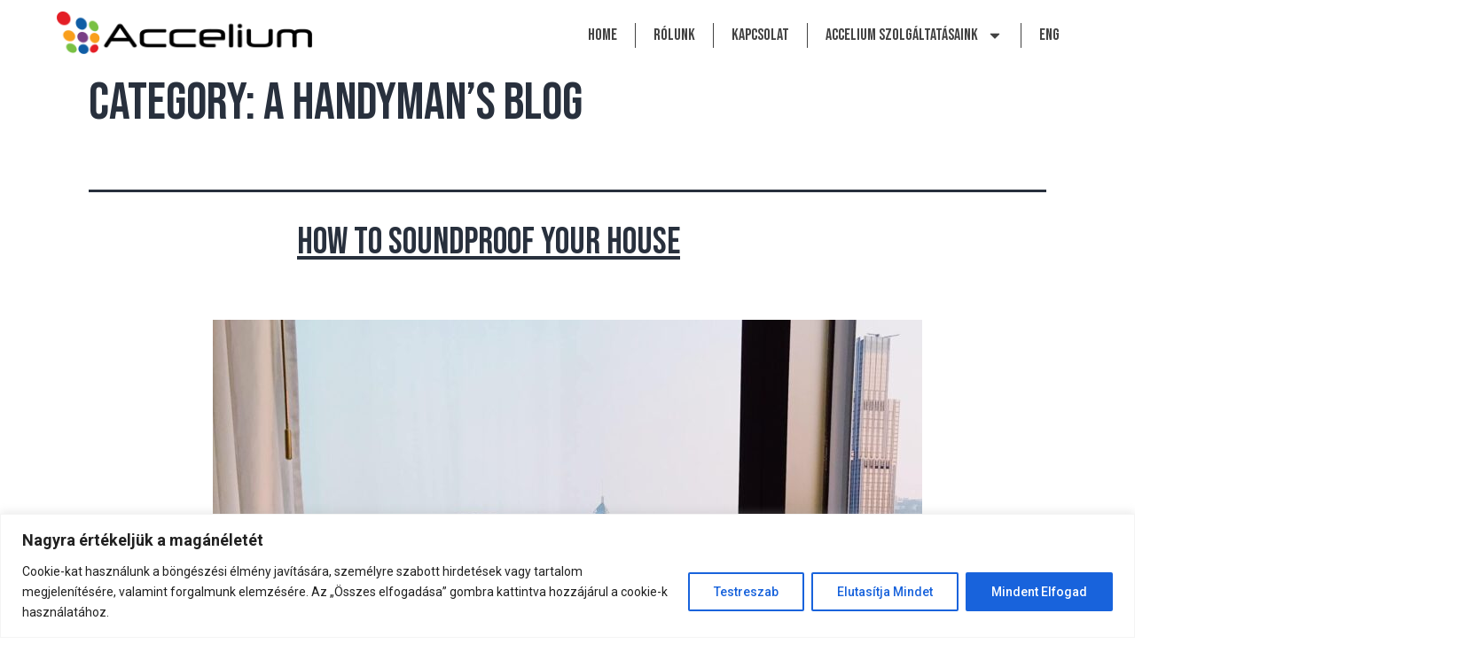

--- FILE ---
content_type: text/css
request_url: https://accelium.hu/wp-content/uploads/elementor/css/post-7.css?ver=1766332377
body_size: 877
content:
.elementor-kit-7{--e-global-color-primary:#121212;--e-global-color-secondary:#F3D046;--e-global-color-text:#434343;--e-global-color-accent:#2B49A2;--e-global-color-107b96fc:#A7A7A7;--e-global-color-485f6218:#FFFFFF;--e-global-color-44e773d7:#E23022;--e-global-color-93e73b0:#FFFFFF00;--e-global-color-e766b82:#FFFFFFB3;--e-global-typography-primary-font-family:"Bebas Neue";--e-global-typography-primary-font-size:42px;--e-global-typography-primary-font-weight:400;--e-global-typography-primary-text-transform:capitalize;--e-global-typography-primary-line-height:54px;--e-global-typography-secondary-font-family:"Roboto";--e-global-typography-secondary-font-size:22px;--e-global-typography-secondary-font-weight:300;--e-global-typography-secondary-text-transform:capitalize;--e-global-typography-secondary-line-height:30px;--e-global-typography-text-font-family:"Roboto";--e-global-typography-text-font-size:19px;--e-global-typography-text-font-weight:300;--e-global-typography-text-text-transform:none;--e-global-typography-text-font-style:normal;--e-global-typography-text-line-height:24px;--e-global-typography-accent-font-family:"Roboto";--e-global-typography-accent-font-size:14px;--e-global-typography-accent-font-weight:500;--e-global-typography-accent-text-transform:uppercase;--e-global-typography-accent-line-height:1em;--e-global-typography-accent-letter-spacing:0.3px;--e-global-typography-c4c48c6-font-family:"Bebas Neue";--e-global-typography-c4c48c6-font-size:58px;--e-global-typography-c4c48c6-font-weight:normal;--e-global-typography-c4c48c6-text-transform:capitalize;--e-global-typography-c4c48c6-line-height:74px;--e-global-typography-536558e-font-family:"Roboto";--e-global-typography-536558e-font-size:16px;--e-global-typography-536558e-font-weight:500;--e-global-typography-536558e-text-transform:uppercase;--e-global-typography-536558e-font-style:normal;--e-global-typography-536558e-line-height:20.8px;--e-global-typography-0e828de-font-family:"Bebas Neue";--e-global-typography-0e828de-font-size:16px;--e-global-typography-0e828de-font-weight:300;--e-global-typography-0e828de-text-transform:capitalize;--e-global-typography-0e828de-line-height:28px;--e-global-typography-506ff12-font-family:"Roboto";--e-global-typography-506ff12-font-size:22px;--e-global-typography-506ff12-font-weight:normal;--e-global-typography-506ff12-text-transform:capitalize;--e-global-typography-506ff12-line-height:30px;--e-global-typography-4a1dd60-font-family:"Lato";--e-global-typography-4a1dd60-font-size:20px;--e-global-typography-4a1dd60-font-weight:300;--e-global-typography-4a1dd60-text-transform:none;--e-global-typography-4a1dd60-font-style:normal;--e-global-typography-4a1dd60-line-height:32px;--e-global-typography-c037deb-font-family:"Roboto";--e-global-typography-c037deb-font-size:20px;--e-global-typography-c037deb-font-weight:normal;--e-global-typography-c037deb-text-transform:capitalize;--e-global-typography-c037deb-line-height:24px;--e-global-typography-c037deb-letter-spacing:0px;--e-global-typography-e2f4a40-font-family:"Lato";--e-global-typography-e2f4a40-font-size:14px;--e-global-typography-e2f4a40-font-weight:300;--e-global-typography-e2f4a40-text-transform:capitalize;--e-global-typography-e2f4a40-font-style:normal;--e-global-typography-e2f4a40-text-decoration:none;--e-global-typography-e2f4a40-line-height:24px;--e-global-typography-e2f4a40-letter-spacing:0px;background-color:var( --e-global-color-485f6218 );font-family:"Roboto", Sans-serif;font-size:19px;}.elementor-kit-7 e-page-transition{background-color:#FFBC7D;}.elementor-kit-7 h1{font-family:"Bebas Neue", Sans-serif;font-size:59px;font-weight:normal;text-transform:capitalize;line-height:74px;}.elementor-kit-7 h2{font-family:"Bebas Neue", Sans-serif;font-size:42px;text-transform:capitalize;line-height:54px;}.elementor-kit-7 h3{color:var( --e-global-color-primary );font-family:var( --e-global-typography-506ff12-font-family ), Sans-serif;font-size:var( --e-global-typography-506ff12-font-size );font-weight:var( --e-global-typography-506ff12-font-weight );text-transform:var( --e-global-typography-506ff12-text-transform );line-height:var( --e-global-typography-506ff12-line-height );}.elementor-kit-7 input:focus:not([type="button"]):not([type="submit"]),.elementor-kit-7 textarea:focus,.elementor-kit-7 .elementor-field-textual:focus{border-style:solid;border-width:1px 1px 1px 1px;border-color:#F3D046;}.elementor-section.elementor-section-boxed > .elementor-container{max-width:904px;}.e-con{--container-max-width:904px;}.elementor-widget:not(:last-child){--kit-widget-spacing:20px;}.elementor-element{--widgets-spacing:20px 20px;--widgets-spacing-row:20px;--widgets-spacing-column:20px;}{}h1.entry-title{display:var(--page-title-display);}@media(max-width:1024px){.elementor-kit-7{--e-global-typography-primary-font-size:36px;--e-global-typography-primary-line-height:48px;--e-global-typography-secondary-font-size:20px;--e-global-typography-secondary-line-height:28px;--e-global-typography-accent-font-size:14px;--e-global-typography-c4c48c6-font-size:48px;--e-global-typography-c4c48c6-line-height:64px;--e-global-typography-506ff12-font-size:20px;--e-global-typography-506ff12-line-height:28px;--e-global-typography-4a1dd60-font-size:18px;--e-global-typography-4a1dd60-line-height:30px;--e-global-typography-c037deb-font-size:18px;--e-global-typography-c037deb-line-height:1.2em;--e-global-typography-e2f4a40-font-size:12px;}.elementor-kit-7 h1{font-size:48px;line-height:64px;}.elementor-kit-7 h2{font-size:36px;line-height:68px;}.elementor-kit-7 h3{font-size:var( --e-global-typography-506ff12-font-size );line-height:var( --e-global-typography-506ff12-line-height );}.elementor-section.elementor-section-boxed > .elementor-container{max-width:1024px;}.e-con{--container-max-width:1024px;}}@media(max-width:767px){.elementor-kit-7{--e-global-typography-primary-font-size:30px;--e-global-typography-primary-line-height:42px;--e-global-typography-secondary-font-size:18px;--e-global-typography-secondary-line-height:26px;--e-global-typography-text-font-size:14px;--e-global-typography-text-line-height:22px;--e-global-typography-accent-font-size:12px;--e-global-typography-c4c48c6-font-size:32px;--e-global-typography-c4c48c6-line-height:40px;--e-global-typography-0e828de-font-size:14px;--e-global-typography-506ff12-font-size:18px;--e-global-typography-506ff12-line-height:26px;--e-global-typography-4a1dd60-font-size:16px;--e-global-typography-4a1dd60-line-height:28px;--e-global-typography-e2f4a40-font-size:11px;}.elementor-kit-7 h1{font-size:32px;line-height:48px;}.elementor-kit-7 h2{font-size:30px;line-height:60px;}.elementor-kit-7 h3{font-size:var( --e-global-typography-506ff12-font-size );line-height:var( --e-global-typography-506ff12-line-height );}.elementor-section.elementor-section-boxed > .elementor-container{max-width:767px;}.e-con{--container-max-width:767px;}}

--- FILE ---
content_type: text/css
request_url: https://accelium.hu/wp-content/uploads/elementor/css/post-28.css?ver=1766332378
body_size: 800
content:
.elementor-28 .elementor-element.elementor-element-49343809 > .elementor-container > .elementor-column > .elementor-widget-wrap{align-content:center;align-items:center;}.elementor-28 .elementor-element.elementor-element-49343809:not(.elementor-motion-effects-element-type-background), .elementor-28 .elementor-element.elementor-element-49343809 > .elementor-motion-effects-container > .elementor-motion-effects-layer{background-color:#FFFFFF;}.elementor-28 .elementor-element.elementor-element-49343809 > .elementor-container{min-height:10vh;}.elementor-28 .elementor-element.elementor-element-49343809{transition:background 0.3s, border 0.3s, border-radius 0.3s, box-shadow 0.3s;padding:0% 5% 0% 5%;z-index:100;}.elementor-28 .elementor-element.elementor-element-49343809 > .elementor-background-overlay{transition:background 0.3s, border-radius 0.3s, opacity 0.3s;}.elementor-28 .elementor-element.elementor-element-489ab855 > .elementor-element-populated{padding:0px 0px 0px 0px;}.elementor-widget-theme-site-logo .widget-image-caption{color:var( --e-global-color-text );font-family:var( --e-global-typography-text-font-family ), Sans-serif;font-size:var( --e-global-typography-text-font-size );font-weight:var( --e-global-typography-text-font-weight );text-transform:var( --e-global-typography-text-text-transform );font-style:var( --e-global-typography-text-font-style );line-height:var( --e-global-typography-text-line-height );}.elementor-28 .elementor-element.elementor-element-434f82d4{margin:-6px 0px calc(var(--kit-widget-spacing, 0px) + 0px) 0px;text-align:left;}.elementor-28 .elementor-element.elementor-element-434f82d4 img{width:100%;height:18px;object-fit:contain;object-position:center center;transition-duration:0.3s;}.elementor-28 .elementor-element.elementor-element-76199301.elementor-column > .elementor-widget-wrap{justify-content:flex-end;}.elementor-28 .elementor-element.elementor-element-76199301 > .elementor-element-populated{padding:0px 0px 0px 0px;}.elementor-widget-nav-menu .elementor-nav-menu .elementor-item{font-family:var( --e-global-typography-primary-font-family ), Sans-serif;font-size:var( --e-global-typography-primary-font-size );font-weight:var( --e-global-typography-primary-font-weight );text-transform:var( --e-global-typography-primary-text-transform );line-height:var( --e-global-typography-primary-line-height );}.elementor-widget-nav-menu .elementor-nav-menu--main .elementor-item{color:var( --e-global-color-text );fill:var( --e-global-color-text );}.elementor-widget-nav-menu .elementor-nav-menu--main .elementor-item:hover,
					.elementor-widget-nav-menu .elementor-nav-menu--main .elementor-item.elementor-item-active,
					.elementor-widget-nav-menu .elementor-nav-menu--main .elementor-item.highlighted,
					.elementor-widget-nav-menu .elementor-nav-menu--main .elementor-item:focus{color:var( --e-global-color-accent );fill:var( --e-global-color-accent );}.elementor-widget-nav-menu .elementor-nav-menu--main:not(.e--pointer-framed) .elementor-item:before,
					.elementor-widget-nav-menu .elementor-nav-menu--main:not(.e--pointer-framed) .elementor-item:after{background-color:var( --e-global-color-accent );}.elementor-widget-nav-menu .e--pointer-framed .elementor-item:before,
					.elementor-widget-nav-menu .e--pointer-framed .elementor-item:after{border-color:var( --e-global-color-accent );}.elementor-widget-nav-menu{--e-nav-menu-divider-color:var( --e-global-color-text );}.elementor-widget-nav-menu .elementor-nav-menu--dropdown .elementor-item, .elementor-widget-nav-menu .elementor-nav-menu--dropdown  .elementor-sub-item{font-family:var( --e-global-typography-accent-font-family ), Sans-serif;font-size:var( --e-global-typography-accent-font-size );font-weight:var( --e-global-typography-accent-font-weight );text-transform:var( --e-global-typography-accent-text-transform );letter-spacing:var( --e-global-typography-accent-letter-spacing );}.elementor-28 .elementor-element.elementor-element-ad2bdd9 .elementor-menu-toggle{margin:0 auto;}.elementor-28 .elementor-element.elementor-element-ad2bdd9 .elementor-nav-menu .elementor-item{font-family:"Bebas Neue", Sans-serif;font-size:18px;font-weight:400;text-transform:capitalize;line-height:54px;}.elementor-28 .elementor-element.elementor-element-ad2bdd9{--e-nav-menu-divider-content:"";--e-nav-menu-divider-style:solid;--e-nav-menu-divider-width:1px;}.elementor-theme-builder-content-area{height:400px;}.elementor-location-header:before, .elementor-location-footer:before{content:"";display:table;clear:both;}@media(max-width:1024px){.elementor-widget-theme-site-logo .widget-image-caption{font-size:var( --e-global-typography-text-font-size );line-height:var( --e-global-typography-text-line-height );}.elementor-28 .elementor-element.elementor-element-76199301.elementor-column > .elementor-widget-wrap{justify-content:space-between;}.elementor-widget-nav-menu .elementor-nav-menu .elementor-item{font-size:var( --e-global-typography-primary-font-size );line-height:var( --e-global-typography-primary-line-height );}.elementor-widget-nav-menu .elementor-nav-menu--dropdown .elementor-item, .elementor-widget-nav-menu .elementor-nav-menu--dropdown  .elementor-sub-item{font-size:var( --e-global-typography-accent-font-size );letter-spacing:var( --e-global-typography-accent-letter-spacing );}.elementor-28 .elementor-element.elementor-element-ad2bdd9 .elementor-nav-menu .elementor-item{font-size:36px;line-height:48px;}}@media(min-width:768px){.elementor-28 .elementor-element.elementor-element-489ab855{width:25%;}.elementor-28 .elementor-element.elementor-element-76199301{width:74.923%;}}@media(max-width:1024px) and (min-width:768px){.elementor-28 .elementor-element.elementor-element-489ab855{width:47.3%;}.elementor-28 .elementor-element.elementor-element-76199301{width:52.7%;}}@media(max-width:767px){.elementor-28 .elementor-element.elementor-element-49343809{padding:0% 8% 0% 8%;}.elementor-28 .elementor-element.elementor-element-489ab855{width:50%;}.elementor-widget-theme-site-logo .widget-image-caption{font-size:var( --e-global-typography-text-font-size );line-height:var( --e-global-typography-text-line-height );}.elementor-28 .elementor-element.elementor-element-76199301{width:50%;}.elementor-28 .elementor-element.elementor-element-76199301.elementor-column > .elementor-widget-wrap{justify-content:flex-end;}.elementor-widget-nav-menu .elementor-nav-menu .elementor-item{font-size:var( --e-global-typography-primary-font-size );line-height:var( --e-global-typography-primary-line-height );}.elementor-widget-nav-menu .elementor-nav-menu--dropdown .elementor-item, .elementor-widget-nav-menu .elementor-nav-menu--dropdown  .elementor-sub-item{font-size:var( --e-global-typography-accent-font-size );letter-spacing:var( --e-global-typography-accent-letter-spacing );}.elementor-28 .elementor-element.elementor-element-ad2bdd9 .elementor-nav-menu .elementor-item{font-size:30px;line-height:42px;}}

--- FILE ---
content_type: text/css
request_url: https://accelium.hu/wp-content/uploads/elementor/css/post-22.css?ver=1766332379
body_size: 1204
content:
.elementor-22 .elementor-element.elementor-element-5b849a4b > .elementor-container{max-width:968px;}.elementor-22 .elementor-element.elementor-element-5b849a4b{padding:15% 5% 10% 5%;z-index:0;}.elementor-22 .elementor-element.elementor-element-7cb1f3cf > .elementor-widget-wrap > .elementor-widget:not(.elementor-widget__width-auto):not(.elementor-widget__width-initial):not(:last-child):not(.elementor-absolute){--kit-widget-spacing:0px;}.elementor-22 .elementor-element.elementor-element-7cb1f3cf > .elementor-element-populated{padding:0% 40% 0.5% 0%;}.elementor-widget-theme-site-logo .widget-image-caption{color:var( --e-global-color-text );font-family:var( --e-global-typography-text-font-family ), Sans-serif;font-size:var( --e-global-typography-text-font-size );font-weight:var( --e-global-typography-text-font-weight );text-transform:var( --e-global-typography-text-text-transform );font-style:var( --e-global-typography-text-font-style );line-height:var( --e-global-typography-text-line-height );}.elementor-22 .elementor-element.elementor-element-6a9bf936{margin:0px 0px calc(var(--kit-widget-spacing, 0px) + 26px) 0px;text-align:left;}.elementor-22 .elementor-element.elementor-element-6a9bf936 img{width:100%;height:18px;object-fit:contain;object-position:center center;filter:brightness( 0% ) contrast( 100% ) saturate( 0% ) blur( 0px ) hue-rotate( 0deg );transition-duration:0.3s;}.elementor-widget-text-editor{font-family:var( --e-global-typography-text-font-family ), Sans-serif;font-size:var( --e-global-typography-text-font-size );font-weight:var( --e-global-typography-text-font-weight );text-transform:var( --e-global-typography-text-text-transform );font-style:var( --e-global-typography-text-font-style );line-height:var( --e-global-typography-text-line-height );color:var( --e-global-color-text );}.elementor-widget-text-editor.elementor-drop-cap-view-stacked .elementor-drop-cap{background-color:var( --e-global-color-primary );}.elementor-widget-text-editor.elementor-drop-cap-view-framed .elementor-drop-cap, .elementor-widget-text-editor.elementor-drop-cap-view-default .elementor-drop-cap{color:var( --e-global-color-primary );border-color:var( --e-global-color-primary );}.elementor-22 .elementor-element.elementor-element-596bfe13{width:100%;max-width:100%;margin:0px -32px calc(var(--kit-widget-spacing, 0px) + 24px) 0px;padding:0% 0% 0% 0%;text-align:left;font-family:"Roboto", Sans-serif;font-size:15px;font-weight:300;text-transform:none;font-style:normal;line-height:24px;}.elementor-22 .elementor-element.elementor-element-596bfe13.elementor-element{--order:99999 /* order end hack */;}.elementor-22 .elementor-element.elementor-element-5e92a7a3{margin:0px 0px calc(var(--kit-widget-spacing, 0px) + 0px) 0px;padding:0% 0% 0% 0%;bottom:0px;font-family:var( --e-global-typography-e2f4a40-font-family ), Sans-serif;font-size:var( --e-global-typography-e2f4a40-font-size );font-weight:var( --e-global-typography-e2f4a40-font-weight );text-transform:var( --e-global-typography-e2f4a40-text-transform );font-style:var( --e-global-typography-e2f4a40-font-style );text-decoration:var( --e-global-typography-e2f4a40-text-decoration );line-height:var( --e-global-typography-e2f4a40-line-height );letter-spacing:var( --e-global-typography-e2f4a40-letter-spacing );}body:not(.rtl) .elementor-22 .elementor-element.elementor-element-5e92a7a3{left:0px;}body.rtl .elementor-22 .elementor-element.elementor-element-5e92a7a3{right:0px;}.elementor-22 .elementor-element.elementor-element-140145db > .elementor-widget-wrap > .elementor-widget:not(.elementor-widget__width-auto):not(.elementor-widget__width-initial):not(:last-child):not(.elementor-absolute){--kit-widget-spacing:24px;}.elementor-22 .elementor-element.elementor-element-140145db > .elementor-element-populated{padding:0px 0px 0px 0px;}.elementor-widget-heading .elementor-heading-title{font-family:var( --e-global-typography-primary-font-family ), Sans-serif;font-size:var( --e-global-typography-primary-font-size );font-weight:var( --e-global-typography-primary-font-weight );text-transform:var( --e-global-typography-primary-text-transform );line-height:var( --e-global-typography-primary-line-height );color:var( --e-global-color-primary );}.elementor-22 .elementor-element.elementor-element-5b3d1d5f{padding:0% 0% 0% 0%;text-align:left;}.elementor-22 .elementor-element.elementor-element-5b3d1d5f .elementor-heading-title{font-family:var( --e-global-typography-c037deb-font-family ), Sans-serif;font-size:var( --e-global-typography-c037deb-font-size );font-weight:var( --e-global-typography-c037deb-font-weight );text-transform:var( --e-global-typography-c037deb-text-transform );line-height:var( --e-global-typography-c037deb-line-height );letter-spacing:var( --e-global-typography-c037deb-letter-spacing );color:var( --e-global-color-primary );}.elementor-widget-icon-list .elementor-icon-list-item:not(:last-child):after{border-color:var( --e-global-color-text );}.elementor-widget-icon-list .elementor-icon-list-icon i{color:var( --e-global-color-primary );}.elementor-widget-icon-list .elementor-icon-list-icon svg{fill:var( --e-global-color-primary );}.elementor-widget-icon-list .elementor-icon-list-item > .elementor-icon-list-text, .elementor-widget-icon-list .elementor-icon-list-item > a{font-family:var( --e-global-typography-text-font-family ), Sans-serif;font-size:var( --e-global-typography-text-font-size );font-weight:var( --e-global-typography-text-font-weight );text-transform:var( --e-global-typography-text-text-transform );font-style:var( --e-global-typography-text-font-style );line-height:var( --e-global-typography-text-line-height );}.elementor-widget-icon-list .elementor-icon-list-text{color:var( --e-global-color-secondary );}.elementor-22 .elementor-element.elementor-element-5329faff{margin:13px 0px calc(var(--kit-widget-spacing, 0px) + 0px) 0px;padding:0% 0% 0% 0%;--e-icon-list-icon-size:10px;--icon-vertical-offset:0px;}.elementor-22 .elementor-element.elementor-element-5329faff .elementor-icon-list-items:not(.elementor-inline-items) .elementor-icon-list-item:not(:last-child){padding-block-end:calc(10px/2);}.elementor-22 .elementor-element.elementor-element-5329faff .elementor-icon-list-items:not(.elementor-inline-items) .elementor-icon-list-item:not(:first-child){margin-block-start:calc(10px/2);}.elementor-22 .elementor-element.elementor-element-5329faff .elementor-icon-list-items.elementor-inline-items .elementor-icon-list-item{margin-inline:calc(10px/2);}.elementor-22 .elementor-element.elementor-element-5329faff .elementor-icon-list-items.elementor-inline-items{margin-inline:calc(-10px/2);}.elementor-22 .elementor-element.elementor-element-5329faff .elementor-icon-list-items.elementor-inline-items .elementor-icon-list-item:after{inset-inline-end:calc(-10px/2);}.elementor-22 .elementor-element.elementor-element-5329faff .elementor-icon-list-icon i{color:#293FAD;transition:color 0.3s;}.elementor-22 .elementor-element.elementor-element-5329faff .elementor-icon-list-icon svg{fill:#293FAD;transition:fill 0.3s;}.elementor-22 .elementor-element.elementor-element-5329faff .elementor-icon-list-item > .elementor-icon-list-text, .elementor-22 .elementor-element.elementor-element-5329faff .elementor-icon-list-item > a{font-family:"Roboto", Sans-serif;font-size:16px;font-weight:300;text-transform:none;font-style:normal;line-height:24px;}.elementor-22 .elementor-element.elementor-element-5329faff .elementor-icon-list-text{color:var( --e-global-color-text );transition:color 0.3s;}.elementor-theme-builder-content-area{height:400px;}.elementor-location-header:before, .elementor-location-footer:before{content:"";display:table;clear:both;}@media(max-width:1024px) and (min-width:768px){.elementor-22 .elementor-element.elementor-element-7cb1f3cf{width:100%;}.elementor-22 .elementor-element.elementor-element-140145db{width:40%;}}@media(max-width:1024px){.elementor-22 .elementor-element.elementor-element-5b849a4b{padding:15% 7% 10% 7%;}.elementor-22 .elementor-element.elementor-element-7cb1f3cf > .elementor-element-populated{margin:0% 0% 10% 0%;--e-column-margin-right:0%;--e-column-margin-left:0%;padding:0% 20% 12% 20%;}.elementor-widget-theme-site-logo .widget-image-caption{font-size:var( --e-global-typography-text-font-size );line-height:var( --e-global-typography-text-line-height );}.elementor-22 .elementor-element.elementor-element-6a9bf936{text-align:center;}.elementor-widget-text-editor{font-size:var( --e-global-typography-text-font-size );line-height:var( --e-global-typography-text-line-height );}.elementor-22 .elementor-element.elementor-element-596bfe13{padding:0px 0px 0px 0px;text-align:center;}.elementor-22 .elementor-element.elementor-element-5e92a7a3{padding:0px 0px 0px 0px;text-align:center;font-size:var( --e-global-typography-e2f4a40-font-size );line-height:var( --e-global-typography-e2f4a40-line-height );letter-spacing:var( --e-global-typography-e2f4a40-letter-spacing );}.elementor-widget-heading .elementor-heading-title{font-size:var( --e-global-typography-primary-font-size );line-height:var( --e-global-typography-primary-line-height );}.elementor-22 .elementor-element.elementor-element-5b3d1d5f{text-align:left;}.elementor-22 .elementor-element.elementor-element-5b3d1d5f .elementor-heading-title{font-size:var( --e-global-typography-c037deb-font-size );line-height:var( --e-global-typography-c037deb-line-height );letter-spacing:var( --e-global-typography-c037deb-letter-spacing );}.elementor-widget-icon-list .elementor-icon-list-item > .elementor-icon-list-text, .elementor-widget-icon-list .elementor-icon-list-item > a{font-size:var( --e-global-typography-text-font-size );line-height:var( --e-global-typography-text-line-height );}}@media(max-width:767px){.elementor-22 .elementor-element.elementor-element-5b849a4b{margin-top:0px;margin-bottom:0px;padding:0% 10% 16% 10%;}.elementor-22 .elementor-element.elementor-element-7cb1f3cf > .elementor-element-populated{margin:0% 0% 15% 0%;--e-column-margin-right:0%;--e-column-margin-left:0%;padding:16% 0% 20% 0%;}.elementor-widget-theme-site-logo .widget-image-caption{font-size:var( --e-global-typography-text-font-size );line-height:var( --e-global-typography-text-line-height );}.elementor-widget-text-editor{font-size:var( --e-global-typography-text-font-size );line-height:var( --e-global-typography-text-line-height );}.elementor-22 .elementor-element.elementor-element-596bfe13{font-size:14px;line-height:22px;}.elementor-22 .elementor-element.elementor-element-5e92a7a3{font-size:var( --e-global-typography-e2f4a40-font-size );line-height:var( --e-global-typography-e2f4a40-line-height );letter-spacing:var( --e-global-typography-e2f4a40-letter-spacing );}.elementor-22 .elementor-element.elementor-element-140145db > .elementor-element-populated{padding:16% 0% 0% 0%;}.elementor-widget-heading .elementor-heading-title{font-size:var( --e-global-typography-primary-font-size );line-height:var( --e-global-typography-primary-line-height );}.elementor-22 .elementor-element.elementor-element-5b3d1d5f{margin:0px 0px calc(var(--kit-widget-spacing, 0px) + 0px) 0px;}.elementor-22 .elementor-element.elementor-element-5b3d1d5f .elementor-heading-title{font-size:var( --e-global-typography-c037deb-font-size );line-height:var( --e-global-typography-c037deb-line-height );letter-spacing:var( --e-global-typography-c037deb-letter-spacing );}.elementor-widget-icon-list .elementor-icon-list-item > .elementor-icon-list-text, .elementor-widget-icon-list .elementor-icon-list-item > a{font-size:var( --e-global-typography-text-font-size );line-height:var( --e-global-typography-text-line-height );}.elementor-22 .elementor-element.elementor-element-5329faff .elementor-icon-list-item > .elementor-icon-list-text, .elementor-22 .elementor-element.elementor-element-5329faff .elementor-icon-list-item > a{font-size:14px;line-height:22px;}}